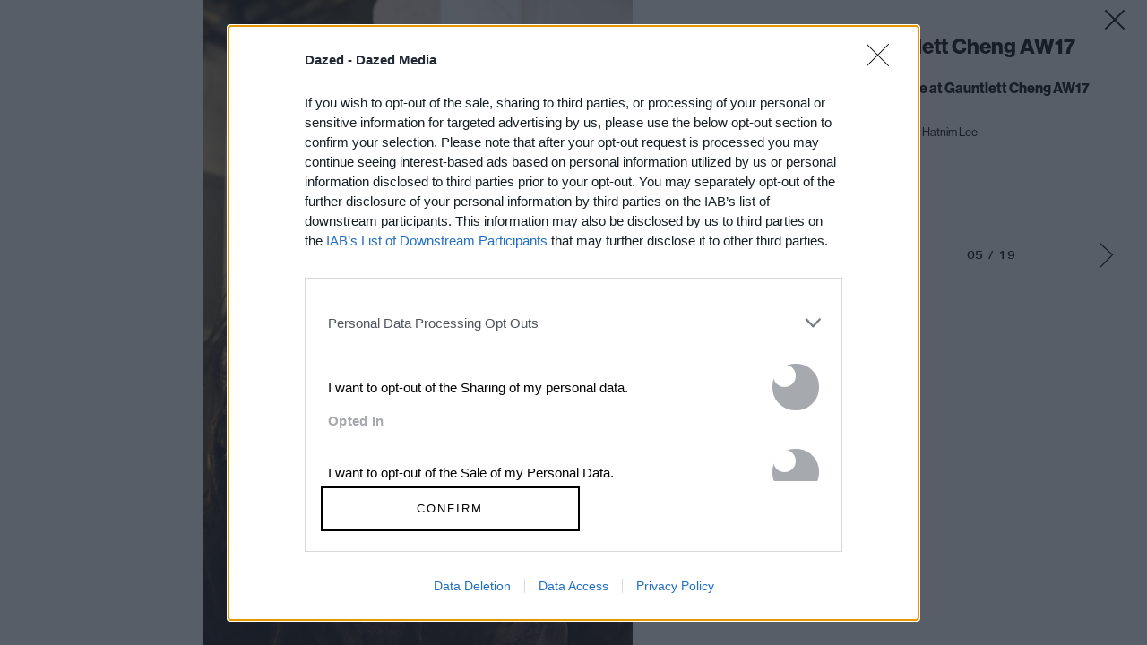

--- FILE ---
content_type: text/html; charset=utf-8
request_url: https://www.google.com/recaptcha/api2/aframe
body_size: 182
content:
<!DOCTYPE HTML><html><head><meta http-equiv="content-type" content="text/html; charset=UTF-8"></head><body><script nonce="yTPocm8NyhEZG8lzfLUzfA">/** Anti-fraud and anti-abuse applications only. See google.com/recaptcha */ try{var clients={'sodar':'https://pagead2.googlesyndication.com/pagead/sodar?'};window.addEventListener("message",function(a){try{if(a.source===window.parent){var b=JSON.parse(a.data);var c=clients[b['id']];if(c){var d=document.createElement('img');d.src=c+b['params']+'&rc='+(localStorage.getItem("rc::a")?sessionStorage.getItem("rc::b"):"");window.document.body.appendChild(d);sessionStorage.setItem("rc::e",parseInt(sessionStorage.getItem("rc::e")||0)+1);localStorage.setItem("rc::h",'1769914678676');}}}catch(b){}});window.parent.postMessage("_grecaptcha_ready", "*");}catch(b){}</script></body></html>